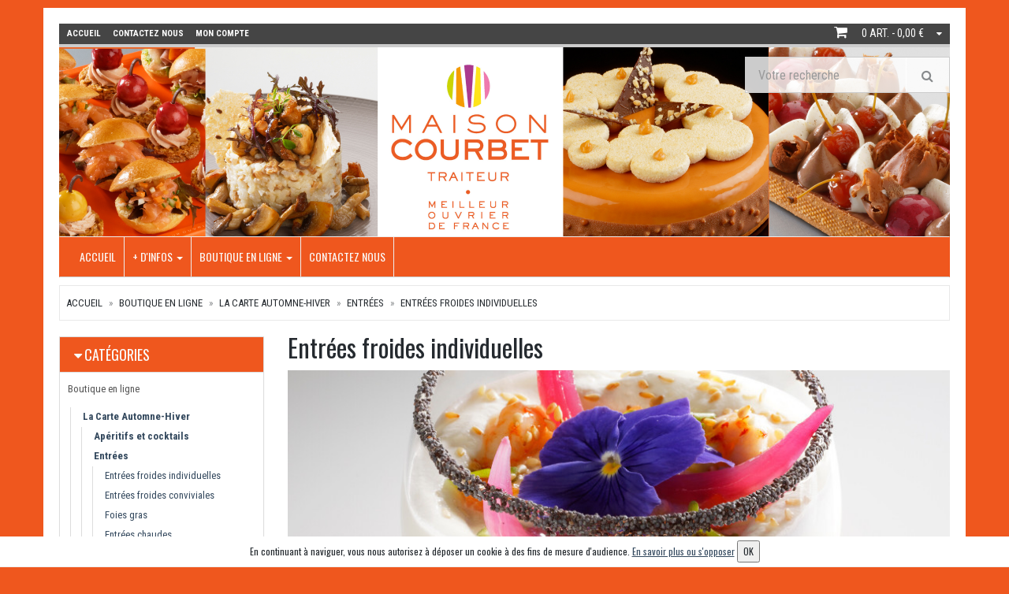

--- FILE ---
content_type: text/html; charset=utf-8
request_url: https://www.maison-courbet.com/341-entrees-froides-individuelles
body_size: 7400
content:
<!DOCTYPE html>
<html lang="fr_FR">
<head>
<meta charset="utf-8">
<meta name="viewport" content="width=device-width, initial-scale=1.0">
<!-- Fav and touch icons -->
	<link rel="shortcut icon" href="https://www.maison-courbet.com/photos/cms/logos/visuel-logo.png">
<title>Entrées froides individuelles | MAISON COURBET</title>

<!-- Bootstrap core CSS -->
<link href="/view/global/assets/bootstrap/css/bootstrap.css" rel="stylesheet">
<link href="/view/global/assets/over/css/perso.css?2026.01.04" rel="stylesheet">

<!-- Custom styles for this template -->
<link href="/view/global/assets/css/style.css?2026.01.04" rel="stylesheet">
	<link href="/view/global/assets/over/themes/t2/css/skin-18.css" rel="stylesheet">
  <link href="https://fonts.googleapis.com/css?family=Roboto+Condensed:300italic,400italic,700italic,400,300,700" rel="stylesheet" type="text/css">
	<link href="https://fonts.googleapis.com/css?family=Oswald:400,700,300" rel="stylesheet" type="text/css">
	<link href="https://fonts.googleapis.com/css?family=Open+Sans:300italic,400italic,600italic,700italic,800italic,700,300,600,800,400" rel="stylesheet" type="text/css">
	<!-- Just for debugging purposes. -->
<!-- HTML5 shim and Respond.js IE8 support of HTML5 elements and media queries -->
<!--[if lt IE 9]>
      <script src="https://oss.maxcdn.com/libs/html5shiv/3.7.0/html5shiv.js"></script>
      <script src="https://oss.maxcdn.com/libs/respond.js/1.3.0/respond.min.js"></script>
<![endif]-->  

<!-- include pace script for automatic web page progress bar  -->
 <script>
    paceOptions = {
      elements: true
    };
</script>

<!--
<script src="/view/global/assets/js/pace.min.js"></script>
-->
<link href="/view/global/assets/over/css/jquery-ui.min.css" rel="stylesheet">

<style>
			body {
				background:rgb(239, 87, 30);
				
			}
		</style>  <style>
		
					@media (max-width: 400px) {
						.navbar-header .navbar-toggle {
							margin-top : -50px;
						}
					}
				
					 .footer {
						background: rgb(239, 87, 30);
					}
				
					 .footer,.footer h3,.footer ul li a,.supportLi,.footer ul li:before {
						color: rgb(255, 255, 255)!important;
						border-color: rgb(255, 255, 255);
					}
				
					 .footer ul li a:hover,.footer ul li a:hover {
						color: rgb(0, 0, 0)!important;
					}
					.social li:hover {
						background: rgb(0, 0, 0)!important;
						border-color:  rgb(0, 0, 0)!important;
					}
				
					.footer h3 {
						border-bottom-width : 1px;
					}
				
					.footer {
						border-top-width : 1px;
					}
				
					
						#main-menu,#main-menu .dropdown-menu, #main-menu .navbar-nav > li.open a, .product-tab .nav-tabs li{
							background: rgb(239, 87, 30)	
						}
						
						@media (max-width: 767px) {
							#main-menu .navbar-nav > li a {
								background: rgb(239, 87, 30)
							}
						}
					
				
					
					#main-menu .navbar-nav > li a, .product-tab .nav-tabs li a{
						color: rgba(251, 250, 249, 0.99)!important;
					}
					
				
					
					#main-menu .navbar-nav > li > a:hover, #main-menu .navbar-nav > li > a:focus, .product-tab .nav-tabs > li:hover > a, .product-tab .nav-tabs > li.active > a{
						color: rgb(239, 87, 30)!important	
					}
					
				
					
						#main-menu .navbar-nav > li{
							border-right-width: 1px!important	
						}
					
				
						.navbar {
							border-bottom-width: 1px!important	
						}

				
						.navbar {
							border-top-width: 1px!important	
						}

				
					 .cart-actions button, .cart-actions .btn-cart,.new-product,#cart .btn-block1 a,.btn-primary,.orderStep li.active a i  {
						background: rgb(239, 87, 30)!important;
					}
					.orderStep li.active a::after {
						border-top-color: rgb(239, 87, 30)!important	
					}
					.pagination > .active > a, .pagination > .active > span, .pagination > .active > a:hover, .pagination > .active > span:hover, .pagination > .active > a:focus, .pagination > .active > span:focus {
						background: rgb(239, 87, 30)!important;
						border-color: rgb(239, 87, 30);
					}
				
					 .cart-actions button:hover, .cart-actions .btn-cart:hover,#cart .btn-block1 a:hover,.btn-primary:hover {
						color: rgba(253, 250, 249, 0.97)!important;
					}
					.orderStep li.active a {
						color: rgba(253, 250, 249, 0.97)!important;
					}
				
					 .cart-actions button:hover, .cart-actions .btn-cart:hover,#cart .btn-block1 a:hover,.btn-primary:hover {
						background: rgb(239, 87, 30)!important;
					}
					.orderStep li.active a {
						background: rgb(239, 87, 30)!important;
					}
				
					#collapseCategory a:hover {
						background-color : rgb(239, 87, 30)
					}
				
					.panel-title {
						background-color : rgb(239, 87, 30)
					}
				
					.panel-title {
						color : rgb(251, 251, 251)
					}
					</style>
  
</head>
  
<body id="CategoryController">
<div id="wrapper" class="container">
<header id="header-area">
	<!-- Header Top Starts -->
	<div class="header-top">
		<div class="row">
			<!-- Header Links Starts -->
			<div class="col-sm-8 col-xs-6">
				<div class="header-links">
					<ul class="nav navbar-nav pull-left">
						<li id="headerTopHome">
							<a href="/">
								<i class="fa fa-home hidden-lg hidden-md" title="" data-original-title="Home"></i>
								<span class="hidden-sm hidden-xs">
									Accueil								</span>
							</a>
						</li>
													<li id="headerTopContact">
								<a href="/contact">
									<i class="fa fa-envelope-o hidden-lg hidden-md" title="" data-original-title="Home"></i>
									<span class="hidden-sm hidden-xs">
											Contactez nous									</span>
								</a>					
							</li>
													<li id="headerTopAccount">
							<a href="/myaccount">
								<i class="fa fa-user hidden-lg hidden-md" title="" data-original-title="My Account"></i>
								<span class="hidden-sm hidden-xs">
										Mon compte								</span>
							</a>			
						</li>
											</ul>
				</div>
			</div>
			<div class="col-sm-4 col-xs-6">
				<!-- Shopping Cart Starts -->
								<div id="cart" class="pull-right" style="display:">
					<button type="button" data-toggle="dropdown" class="btn btn-block btn-lg dropdown-toggle">
						<i class="fa fa-shopping-cart"></i>
						<span id="cart-total">0 art. - 0,00 €</span>
						<i class="fa fa-caret-down"></i>
					</button>
				
					<ul class="dropdown-menu pull-right">
						<li>
							<table class="table hcart">
								<tbody>
																	</tbody>
							</table>
						</li>
						<li>
							<table class="table table-bordered total">
								<tbody>
																		<tr>
										<td class="text-right">
											<strong>
												Sous total											</strong>
										</td>
										<td class="text-left">
											0,00 €										</td>
									</tr>
								</tbody>
							</table>
							<p class="text-right btn-block1">
								<a href="/cart">
									PANIER								</a>
								<a href="/order?step=1#orderAnchor">
									Commander								</a>
							</p>
						</li>
					</ul>
				</div>
				<!-- Shopping Cart Ends -->
			</div>
			<!-- Header Links Ends -->
		</div>
	</div>
	<!-- Header Top Ends -->
	<!-- Main Header Starts -->
	
		<style>
			.main-header {
				background-image: url("https://www.maison-courbet.com/photos/cms/header/bandeau_haut_janvier_2022.png");
				background-size : cover;
				height : 240px;
			}
			@media (min-width: 992px) {
				#logo a {
					height : 240px;
					display : block;		
				}
			}
		</style>
		
		
	<div class="main-header">
		<div class="row">
			<!-- Logo Starts -->
			<div class="col-md-6">
				<div id="logo" class="">
											<a href="/"> <img src="https://www.maison-courbet.com/photos/cms/logos/logo.png" class="img-responsive hidden-sm hidden-lg hidden-md" style="height:px" alt="MAISON COURBET"> </a>
									</div>
			</div>
			<!-- Logo Starts -->
			<!-- Search Starts -->
			<div class="col-md-3 pull-right">
				<div id="search">
					<form method="post" action="/search" id="" class="form-inline">
						<div class="input-group pull-right">
							<input type="text" class="form-control input-lg" placeholder="Votre recherche" name="q" id="q">
							<span class="input-group-btn">
								<button class="btn btn-lg" type="submit">
										<i class="fa fa-search"></i>
								</button>
							</span>
						</div>
					</form>
				</div>
			</div>
			<!-- Search Ends -->
		</div>
	</div>
	<!-- Main Header Ends -->
	<!-- Main Menu Starts -->
	<nav id="main-menu" class="navbar" role="navigation">
		<div class="">
			<!-- Nav Header Starts -->
			<div class="navbar-header">
				<button type="button" class="btn btn-navbar navbar-toggle" data-toggle="collapse" data-target=".navbar-collapse">
					<span class="sr-only">Toggle Navigation</span>
					<i class="fa fa-bars"></i>
				</button>	
			</div>
			<!-- Nav Header Ends -->
			<!-- Navbar Cat collapse Starts -->
			<div class="navbar navbar-tshop megamenu" role="navigation">
				<div class="navbar-collapse collapse">
					<ul class="nav navbar-nav">
						    <li class="dropdown megamenu-80width"> 
        <a class="dropdown-toggle" href="/"> Accueil        </a>
    </li>
    	
    
			<!-- change width of megamenu = use class > megamenu-fullwidth, megamenu-60width, megamenu-40width -->
		<li class="dropdown megamenu-80width" id="catCms1">
			<a data-toggle="dropdown" class="dropdown-toggle" href="/page/1--d-infos" target=""> + d'infos 		<b class="caret"> </b>  </a>
							<ul class="dropdown-menu">
				<li class="megamenu-content"> 
												<ul class="col-lg-2  col-sm-2 col-md-2  unstyled noMarginLeft" id="cms1">
								<li>
								<p> 
									<a class="CMScatParent" href="/page/1--d-infos/1-contact-et-horaires"><strong> Contact et horaires </strong></a> 
																				<a href="/page/1--d-infos/1-contact-et-horaires"><img class="img-responsive" src="https://www.maison-courbet.com/photos/cp//1-DropDownMenu.jpg"></a>
																			</p>
								</li>
							</ul>
														<ul class="col-lg-2  col-sm-2 col-md-2  unstyled noMarginLeft" id="cms26">
								<li>
								<p> 
									<a class="CMScatParent" href="/page/1--d-infos/26-carte-automne-hiver"><strong> Carte Automne - Hiver </strong></a> 
																				<a href="/page/1--d-infos/26-carte-automne-hiver"><img class="img-responsive" src="https://www.maison-courbet.com/photos/cp//26-DropDownMenu.jpg"></a>
																			</p>
								</li>
							</ul>
														<ul class="col-lg-2  col-sm-2 col-md-2  unstyled noMarginLeft" id="cms28">
								<li>
								<p> 
									<a class="CMScatParent" href="/page/1--d-infos/28-nos-bonbons-chocolat"><strong> NOS BONBONS CHOCOLAT </strong></a> 
																				<a href="/page/1--d-infos/28-nos-bonbons-chocolat"><img class="img-responsive" src="https://www.maison-courbet.com/photos/cp//28-DropDownMenu.jpg"></a>
																			</p>
								</li>
							</ul>
														<ul class="col-lg-2  col-sm-2 col-md-2  unstyled noMarginLeft" id="cms29">
								<li>
								<p> 
									<a class="CMScatParent" href="/page/1--d-infos/29-nos-pates-de-fruits"><strong> NOS PATES DE FRUITS </strong></a> 
																				<a href="/page/1--d-infos/29-nos-pates-de-fruits"><img class="img-responsive" src="https://www.maison-courbet.com/photos/cp//29-DropDownMenu.jpg"></a>
																			</p>
								</li>
							</ul>
														<ul class="col-lg-2  col-sm-2 col-md-2  unstyled noMarginLeft" id="cms30">
								<li>
								<p> 
									<a class="CMScatParent" href="/page/1--d-infos/30-nos-macarons"><strong> NOS MACARONS </strong></a> 
																				<a href="/page/1--d-infos/30-nos-macarons"><img class="img-responsive" src="https://www.maison-courbet.com/photos/cp//30-DropDownMenu.jpg"></a>
																			</p>
								</li>
							</ul>
														<ul class="col-lg-2  col-sm-2 col-md-2  unstyled noMarginLeft" id="cms12">
								<li>
								<p> 
									<a class="CMScatParent" href="/page/1--d-infos/12-conseils-de-rechauffe"><strong> Conseils de réchauffe  </strong></a> 
																				<a href="/page/1--d-infos/12-conseils-de-rechauffe"><img class="img-responsive" src="https://www.maison-courbet.com/photos/cp//12-DropDownMenu.jpg"></a>
																			</p>
								</li>
							</ul>
														<ul class="col-lg-2  col-sm-2 col-md-2  unstyled noMarginLeft" id="cms2">
								<li>
								<p> 
									<a class="CMScatParent" href="/page/1--d-infos/2-notre-histoire"><strong> Notre Histoire </strong></a> 
																				<a href="/page/1--d-infos/2-notre-histoire"><img class="img-responsive" src="https://www.maison-courbet.com/photos/cp//2-DropDownMenu.jpg"></a>
																			</p>
								</li>
							</ul>
							
					<!-- megamenu-content -->
									</li>
				</ul>
					</li>
			<!-- change width of megamenu = use class > megamenu-fullwidth, megamenu-60width, megamenu-40width -->
		<li class="dropdown megamenu-80width" id="navCat1"> <a data-toggle="dropdown" class="dropdown-toggle" href="/1-boutique-en-ligne"> Boutique en ligne 		<b class="caret"> </b>  </a>
							<ul class="dropdown-menu">
				<li class="megamenu-content"> 

					<!-- megamenu-content -->
										<ul class="col-lg-2  col-sm-2 col-md-2  unstyled noMarginLeft" id="navCat335">
					<li>
					 						<p> <a  class="CMScatParent " href="/335-la-carte-automne-hiver"><strong> La Carte Automne-Hiver </strong></a> 
													<a href="/335-la-carte-automne-hiver"><img class="img-responsive" src="https://www.maison-courbet.com/photos/c//335-DropDownMenu.jpg" alt="La Carte Automne-Hiver"></a>
													</p>
					</li>
										</ul>
										<ul class="col-lg-2  col-sm-2 col-md-2  unstyled noMarginLeft" id="navCat59">
					<li>
					 						<p> <a  class="CMScatParent " href="/59-plateaux-repas"><strong> Plateaux repas </strong></a> 
													<a href="/59-plateaux-repas"><img class="img-responsive" src="https://www.maison-courbet.com/photos/c//59-DropDownMenu.jpg" alt="Plateaux repas"></a>
													</p>
					</li>
										</ul>
									</li>
				</ul>
					</li>
	    <li class="dropdown megamenu-80width"> 
        <a class="dropdown-toggle" href="/contact"> Contactez nous        </a>
    </li>
    	
    					</ul>
				</div>
			</div>
			<!-- Navbar Cat collapse Ends -->
		</div>
	</nav>
	<!-- Main Menu Ends -->
</header><div class=" main-container headerOffset">
<div class="row">
    <a name="breadcrumbAnchor" id="breadcrumbAnchor"></a>
    <div class="breadcrumbDiv col-lg-12">
      <ul class="breadcrumb">
        <li> <a href="/index.php">Accueil</a> </li>
        						<li>
							<a href="/1-boutique-en-ligne">Boutique en ligne</a>
						</li>
												<li>
							<a href="/335-la-carte-automne-hiver">La Carte Automne-Hiver</a>
						</li>
												<li>
							<a href="/340-entrees">Entrées</a>
						</li>
												<li>
							<a href="/341-entrees-froides-individuelles">Entrées froides individuelles</a>
						</li>
						      </ul>
    </div>
</div>
<a name="orderAnchor" id="orderAnchor"></a>

<div class="row">
  </div><div class="row"> 
  
  <!--left column-->
    <div class="col-lg-3 col-md-3 col-sm-12 hidden-xs" id="blocCategory">
    <div class="panel-group" id="accordionNo">
      <!--Category--> 
<div class="panel panel-default">
  <div class="panel-heading">
    <h4 class="panel-title"> 
    <a data-toggle="collapse"  href="#collapseCategory" class="collapseWill"> 
    <span class="pull-left"> <i class="fa fa-caret-right"></i></span> Catégories 
    </a> 
    </h4>
  </div>
  
  <div id="collapseCategory" class="panel-collapse collapse in">
    <div class="panel-body">
      <ul class="nav nav-pills nav-stacked tree">
                    <li class="dropdown-tree open-tree"> <a class="dropdown-tree-a" href="/1-boutique-en-ligne"> Boutique en ligne </a>
                                    <ul class="category-level-2 dropdown-menu-tree">
                                                    <li class="dropdown-tree open-tree">
                                <a class="dropdown-tree-a" href="/335-la-carte-automne-hiver">
                                La Carte Automne-Hiver                                </a>
                                                                        <ul class="category-level-2 dropdown-menu-tree">
                                                                                            <li class="dropdown-tree">
                                                    <a class="dropdown-tree-a" href="/336-aperitifs-et-cocktails">
                                                    Apéritifs et cocktails                                                    </a>
                                                                                                                <ul class="category-level-2 dropdown-menu-tree">
                                                                                                                                    <li class="">
                                                                        <a href="/337-plateaux-aperitifs">
                                                                        Plateaux apéritifs                                                                        </a>
                                                                    </li>	
                                                                                                                                    <li class="">
                                                                        <a href="/338-pains-surprises">
                                                                        Pains surprises                                                                        </a>
                                                                    </li>	
                                                                                                                                    <li class="">
                                                                        <a href="/339-cocktails-composes">
                                                                        Cocktails composés                                                                        </a>
                                                                    </li>	
                                                                                                                            </ul>
                                                                                                            </li>
                                                                                                <li class="dropdown-tree open-tree">
                                                    <a class="dropdown-tree-a" href="/340-entrees">
                                                    Entrées                                                    </a>
                                                                                                                <ul class="category-level-2 dropdown-menu-tree">
                                                                                                                                    <li class="">
                                                                        <a href="/341-entrees-froides-individuelles">
                                                                        Entrées froides individuelles                                                                        </a>
                                                                    </li>	
                                                                                                                                    <li class="">
                                                                        <a href="/343-entrees-froides-conviviales">
                                                                        Entrées froides conviviales                                                                        </a>
                                                                    </li>	
                                                                                                                                    <li class="">
                                                                        <a href="/344-foies-gras">
                                                                        Foies gras                                                                        </a>
                                                                    </li>	
                                                                                                                                    <li class="">
                                                                        <a href="/345-entrees-chaudes">
                                                                        Entrées chaudes                                                                        </a>
                                                                    </li>	
                                                                                                                            </ul>
                                                                                                            </li>
                                                                                                <li class="dropdown-tree">
                                                    <a class="dropdown-tree-a" href="/346-patisseries-salees">
                                                    Pâtisseries salées                                                    </a>
                                                                                                                <ul class="category-level-2 dropdown-menu-tree">
                                                                                                                                    <li class="">
                                                                        <a href="/347-patisseries-salees-individuelles">
                                                                        Pâtisseries salées Individuelles                                                                        </a>
                                                                    </li>	
                                                                                                                                    <li class="">
                                                                        <a href="/348-patisseries-salees-4-personnes">
                                                                        Pâtisseries salées 4 personnes                                                                        </a>
                                                                    </li>	
                                                                                                                                    <li class="">
                                                                        <a href="/349-patisseries-salees-6-personnes">
                                                                        Pâtisseries salées 6 personnes                                                                        </a>
                                                                    </li>	
                                                                                                                                    <li class="">
                                                                        <a href="/350-patisseries-salees-8-personnes">
                                                                        Pâtisseries salées 8 personnes                                                                        </a>
                                                                    </li>	
                                                                                                                            </ul>
                                                                                                            </li>
                                                                                                <li class="dropdown-tree">
                                                    <a class="dropdown-tree-a" href="/351-plats-cuisines">
                                                    Plats cuisinés                                                    </a>
                                                                                                                <ul class="category-level-2 dropdown-menu-tree">
                                                                                                                                    <li class="">
                                                                        <a href="/352-garnitures">
                                                                        Garnitures                                                                        </a>
                                                                    </li>	
                                                                                                                                    <li class="">
                                                                        <a href="/353-plats-vegetariens">
                                                                        Plats végétariens                                                                        </a>
                                                                    </li>	
                                                                                                                                    <li class="">
                                                                        <a href="/354-poissons-cuisines">
                                                                        Poissons cuisinés                                                                        </a>
                                                                    </li>	
                                                                                                                                    <li class="">
                                                                        <a href="/355-viandes-cuisinees">
                                                                        Viandes cuisinées                                                                        </a>
                                                                    </li>	
                                                                                                                                    <li class="">
                                                                        <a href="/356-plats-uniques">
                                                                        Plats uniques                                                                        </a>
                                                                    </li>	
                                                                                                                            </ul>
                                                                                                            </li>
                                                                                                <li class="dropdown-tree">
                                                    <a class="dropdown-tree-a" href="/357-patisseries-sucrees">
                                                    Pâtisseries sucrées                                                    </a>
                                                                                                                <ul class="category-level-2 dropdown-menu-tree">
                                                                                                                                    <li class="">
                                                                        <a href="/358-tartes">
                                                                        Tartes                                                                        </a>
                                                                    </li>	
                                                                                                                                    <li class="">
                                                                        <a href="/359-entremets-individuels">
                                                                        Entremets individuels                                                                        </a>
                                                                    </li>	
                                                                                                                                    <li class="">
                                                                        <a href="/360-entremets-4-personnes">
                                                                        Entremets 4 personnes                                                                        </a>
                                                                    </li>	
                                                                                                                                    <li class="">
                                                                        <a href="/361-entremets-6-personnes">
                                                                        Entremets 6 personnes                                                                        </a>
                                                                    </li>	
                                                                                                                                    <li class="">
                                                                        <a href="/362-entremets-8-personnes">
                                                                        Entremets 8 personnes                                                                        </a>
                                                                    </li>	
                                                                                                                                    <li class="">
                                                                        <a href="/363-mignardises">
                                                                        Mignardises                                                                        </a>
                                                                    </li>	
                                                                                                                            </ul>
                                                                                                            </li>
                                                                                                <li class="">
                                                    <a class="" href="/364-plaisirs-glaces">
                                                    Plaisirs glacés                                                    </a>
                                                                                                    </li>
                                                                                                <li class="">
                                                    <a class="" href="/366-cakes">
                                                    Cakes                                                    </a>
                                                                                                    </li>
                                                                                                <li class="">
                                                    <a class="" href="/544-fromage-et-cremerie">
                                                    Fromage et crémerie                                                    </a>
                                                                                                    </li>
                                                                                        </ul>
                                                                    </li>
                                                        <li class="">
                                <a class="" href="/59-plateaux-repas">
                                Plateaux repas                                </a>
                                                            </li>
                                                    
                    </ul>
                            </li>
                
      </ul>
    </div>
  </div>
</div> <!--/Category menu end-->     </div>
  </div>
    
  <!--right column-->
  <div class="col-lg-9 col-md-9 col-sm-12">
        <div class="w100 clearfix category-top">
      <h2> Entrées froides individuelles </h2>
            <div class="categoryImage hidden-xs"> <img src="https://www.maison-courbet.com/photos/c//341-Category.jpg" class="img-responsive" alt="Entrées froides individuelles"> </div>
          </div>
    <!--/.category-top-->
            <div class="w100 productFilter clearfix">
      <p class="pull-left"> Total <strong>5</strong> articles </p>
      <div class="pull-right ">
        <div class="change-order pull-right">
          <select class="form-control" name="orderby" id="orderby">
            <option value="position" selected=selected>Tri par défaut</option>
            <option value="date" >Tri par nouveauté</option>
            <option value="price" >Tri du - cher au + cher</option>
            <option value="price-desc" >Tri du + cher au - cher</option>
            <option value="alpha" >Tri de A-Z</option>
          </select>
        </div>
      </div>
    </div>
    <!--/.productFilter-->
    
    <div class="row  categoryProduct xsResponse clearfix">
            <div class="item col-sm-4 col-lg-4 col-md-4 col-xs-12">
        <div class="product" onclick="window.location.href='/341-entrees-froides-individuelles/2327-verrine-aux-saveurs-comtoises'">
                      <div class="image">
                              <div class="quickview"> <a href="/341-entrees-froides-individuelles/2327-verrine-aux-saveurs-comtoises"  class="btn btn-xs  btn-quickview">Voir le détail </a> </div>
                              <a href="/341-entrees-froides-individuelles/2327-verrine-aux-saveurs-comtoises"><img class="img-responsive" alt="Verrine aux saveurs comtoises" src="https://www.maison-courbet.com/photos/p//2832-productList.jpg"></a>
              <div class="promotion">
                              </div>
            </div>
                      <div class="description">
            <h4><a href="/341-entrees-froides-individuelles/2327-verrine-aux-saveurs-comtoises">Verrine aux saveurs comtoises</a></h4>
                      </div>
                    
					<div class="price"> 
												<span>8,60 €</span> / Pièce					</div>
                  </div>
      </div>
            <div class="item col-sm-4 col-lg-4 col-md-4 col-xs-12">
        <div class="product" onclick="window.location.href='/341-entrees-froides-individuelles/3223-riz-au-lait-de-homard-et-ecrevisses-aux-agrumes'">
                      <div class="image">
                              <div class="quickview"> <a href="/341-entrees-froides-individuelles/3223-riz-au-lait-de-homard-et-ecrevisses-aux-agrumes"  class="btn btn-xs  btn-quickview">Voir le détail </a> </div>
                              <a href="/341-entrees-froides-individuelles/3223-riz-au-lait-de-homard-et-ecrevisses-aux-agrumes"><img class="img-responsive" alt="Riz au lait de homard et écrevisses aux agrumes" src="https://www.maison-courbet.com/photos/p//3970-productList.jpg"></a>
              <div class="promotion">
                              </div>
            </div>
                      <div class="description">
            <h4><a href="/341-entrees-froides-individuelles/3223-riz-au-lait-de-homard-et-ecrevisses-aux-agrumes">Riz au lait de homard et écrevisses aux agrumes</a></h4>
                      </div>
                    
					<div class="price"> 
												<span>9,90 €</span> / Pièce					</div>
                  </div>
      </div>
            <div class="item col-sm-4 col-lg-4 col-md-4 col-xs-12">
        <div class="product" onclick="window.location.href='/341-entrees-froides-individuelles/3225-medaillon-de-sandre-et-saumon-arlequin-et-sa-garniture'">
                      <div class="image">
                              <div class="quickview"> <a href="/341-entrees-froides-individuelles/3225-medaillon-de-sandre-et-saumon-arlequin-et-sa-garniture"  class="btn btn-xs  btn-quickview">Voir le détail </a> </div>
                              <a href="/341-entrees-froides-individuelles/3225-medaillon-de-sandre-et-saumon-arlequin-et-sa-garniture"><img class="img-responsive" alt="Médaillon de sandre et saumon arlequin et sa garniture" src="https://www.maison-courbet.com/photos/p//3972-productList.jpg"></a>
              <div class="promotion">
                              </div>
            </div>
                      <div class="description">
            <h4><a href="/341-entrees-froides-individuelles/3225-medaillon-de-sandre-et-saumon-arlequin-et-sa-garniture">Médaillon de sandre et saumon arlequin et sa garniture</a></h4>
                      </div>
                    
					<div class="price"> 
												<span>11,50 €</span> / Pièce					</div>
                  </div>
      </div>
            <div class="item col-sm-4 col-lg-4 col-md-4 col-xs-12">
        <div class="product" onclick="window.location.href='/341-entrees-froides-individuelles/3726-finger-de-volaille-girolles-et-potimarron'">
                      <div class="image">
                              <div class="quickview"> <a href="/341-entrees-froides-individuelles/3726-finger-de-volaille-girolles-et-potimarron"  class="btn btn-xs  btn-quickview">Voir le détail </a> </div>
                              <a href="/341-entrees-froides-individuelles/3726-finger-de-volaille-girolles-et-potimarron"><img class="img-responsive" alt="Finger de volaille, girolles et potimarron" src="https://www.maison-courbet.com/photos/p//4637-productList.jpg"></a>
              <div class="promotion">
                              </div>
            </div>
                      <div class="description">
            <h4><a href="/341-entrees-froides-individuelles/3726-finger-de-volaille-girolles-et-potimarron">Finger de volaille, girolles et potimarron</a></h4>
                      </div>
                    
					<div class="price"> 
												<span>7,80 €</span> / Pièce					</div>
                  </div>
      </div>
            <div class="item col-sm-4 col-lg-4 col-md-4 col-xs-12">
        <div class="product" onclick="window.location.href='/341-entrees-froides-individuelles/3727-chouchou-comtois'">
                      <div class="image">
                              <div class="quickview"> <a href="/341-entrees-froides-individuelles/3727-chouchou-comtois"  class="btn btn-xs  btn-quickview">Voir le détail </a> </div>
                              <a href="/341-entrees-froides-individuelles/3727-chouchou-comtois"><img class="img-responsive" alt="Chouchou comtois" src="https://www.maison-courbet.com/photos/p//4718-productList.jpg"></a>
              <div class="promotion">
                              </div>
            </div>
                      <div class="description">
            <h4><a href="/341-entrees-froides-individuelles/3727-chouchou-comtois">Chouchou comtois</a></h4>
                      </div>
                    
					<div class="price"> 
												<span>6,90 €</span> / Pièce					</div>
                  </div>
      </div>
          </div>
    <!--/.categoryProduct || product content end-->
    
    <div class="w100 categoryFooter">
      <div class="pagination pull-left no-margin-top">
        <ul class="pagination no-margin-top">
                      <li class="active"><a href="/341-entrees-froides-individuelles">1</a></li>
                  </ul>
      </div>
    </div>
    <!--/.categoryFooter-->
      </div>
  <!--/right column end--> 
</div>
<!-- /.row  -->

</div>
       
<footer>
  <div class="footer">
    <div class="">
      <div class="row">
        <div class="col-lg-3  col-md-3 col-sm-4 col-xs-6" id="footerText">
          <h3> Contact </h3>
          <ul>
            <li class="supportLi">
                            	<p> 71 Rue de Dole, 25000 Besançon </p>
                            	<h4 id="FooterPhone"> <a class="inline" href="/contact.php"> <strong> <i class="fa fa-phone"> </i> 03 81 52 02 16 </strong> </a> </h4>
                            	<h4 id="FooterEmail"> <a class="inline" href="mailto:info@maison-courbet.com"> <i class="fa fa-envelope-o"> </i> info@maison-courbet.com </a> </h4>
                          </li>
          </ul>
        </div>
                  <div class="col-lg-2  col-md-2 col-sm-4 col-xs-6" id="footerProductCategory">
            <h3> Carte</h3>
            <ul>
                            	<li> <a href="/1-boutique-en-ligne"> Boutique en ligne </a> </li>
              	            </ul>
          </div>
                  <div class="col-lg-2  col-md-2 col-sm-4 col-xs-6" id="footerCMSCategory">
          <h3> Information </h3>
          <ul>
                            <li> <a href="/page/1--d-infos"> + d'infos </a> </li>
                              <li> <a href="/contact"> Contactez nous </a> </li>
                            <li> <a href="#" class="linkCarrierPopup"> Conditions de retrait </a> </li>
                            <li> <a href="/allergen" target="_blank"> Allergènes </a> </li>
                            <li> <a href="/terms-conditions"> Conditions de vente </a> </li>
              						<li><a href="/mentions">Mentions légales</a></li>
          </ul>
        </div>
        <div class="col-lg-2  col-md-2 col-sm-4 col-xs-6 hidden-xs" id="footerAccount">
          <h3> Mon compte </h3>
          <ul>
            <li> <a href="/myaccount"> Mon compte </a> </li>
            <li> <a href="/history"> Mes commandes </a> </li>
            <li> <a href="/addresses"> Mes adresses </a> </li>
          </ul>
        </div>
                  <div class="col-lg-3  col-md-3 col-sm-6 col-xs-12 " id="footerSocial">
            <h3> Nous suivre </h3>
                        	<a name="newsletter"></a>
              <div class="row">
                <div id="newsletterbloc">
                  <label for="email">	Lettre d&#039;information : </label>
                                    <form class="form-inline" action="/#newsletter" method="post" id="newsletterForm">
                    <div class="form-group">
                      <input type="text" class="form-control" id="emailNewsletter" name="emailNewsletter" placeholder="Email">
                    </div>
                    <button id="submitNewsletter" name="submitNewsletter"  type="submit" class="btn btn-default"> OK</button>
                  </form>
                </div>
              </div>
                        <ul class="social">
                              <li> <a href="https://www.facebook.com/courbet.traiteur/" target="_blank"> <i class=" fa fa-facebook"> &nbsp; </i> </a> </li>
                            </ul>
            
          </div>
                </div>
      <!--/.row--> 
    </div>
    <!--/.container--> 
  </div>
  <!--/.footer-->
  
  <div class="footer-bottom">
    <div class="">
      <p class="pull-left"> <em>© 2026 - Logiciel <a href="http://www.saasfood.com" target="_blank">SaasFood - Logiciel de gestion de commande sur internet et en magasin</a> </em>
        		
      </p>
		
		    </div>
  </div>
  <!--/.footer-bottom--> 
</footer>
</div><!-- Le javascript
================================================== --> 

<!-- Placed at the end of the document so the pages load faster --> 
<script type="text/javascript" src="/view/global/assets/js/jquery/jquery-1.11.3.min.js"></script> 
<script src="/view/global/assets/bootstrap/js/bootstrap.min.js"></script>
	
			<script type="text/javascript">
		
				$( document ).ready(function() {
						
						$("#orderby").on("change",function() {
							window.location.href="/341-entrees-froides-individuelles?o="+$(this).val();
						})	
				})
			</script>
					<script src="/view/global/assets/over/js/jquery-ui.min.js"></script>

<!-- include  parallax plugin --> 
<script type="text/javascript"  src="/view/global/assets/js/jquery.parallax-1.1.js"></script> 

<!-- optionally include helper plugins --> 
<script type="text/javascript"  src="/view/global/assets/js/helper-plugins/jquery.mousewheel.min.js"></script> 

<!-- include mCustomScrollbar plugin //Custom Scrollbar  --> 

<script type="text/javascript" src="/view/global/assets/js/jquery.mCustomScrollbar.js"></script> 

<!-- include checkRadio plugin //Custom check & Radio  --> 
<!-- <script type="text/javascript" src="/view/global/assets/js/ion-checkRadio/ion.checkRadio.min.js"></script>  --> 

<!-- include grid.js // for equal Div height  --> 
<script src="/view/global/assets/js/grids.js"></script> 

<!-- include carousel slider plugin  --> 
<script src="/view/global/assets/js/owl.carousel.min.js"></script> 

<!-- jQuery minimalect // custom select   --> 
<!--<script src="view/global/assets/js/jquery.minimalect.min.js"></script> --> 

<!-- include touchspin.js // touch friendly input spinner component   --> 
<script src="/view/global/assets/js/bootstrap.touchspin.js"></script> 

<!-- include custom script for site  --> 
<script src="/view/global/assets/js/script.js"></script> 
<script src="/view/global/assets/over/js/perso.js?v=2021.02.01"></script>
<script type="text/javascript" src="/view/global/assets/over/js/bootbox.js"></script> 
<script>
	jQuery(function($) {
		$("#q").on("focusout",function() {
			if($("#q").val())
				$("#search").submit();
		});
		
		$( "#q" ).autocomplete({
			open: function(event, ui) {
					$(".ui-autocomplete").off("menufocus hover mouseover mouseenter");
					$(this).autocomplete('widget').css('z-index', 99999);
			},
			source: "/search?ajax=1&action=productSearch",
			minLength: 2,
			select: function( event, ui ) {
				if(ui.item.id!=0) {
					window.location.href=ui.item.link;	
				} else {
					window.location.href="/search?q="+$( "#q" ).val();	
				}
			}
		}).data("ui-autocomplete")._renderItem = function (ul, item) {
         return $("<li></li>")
             .data("item.autocomplete", item)
             .append("<a>" + item.label + "</a>")
             .appendTo(ul);
    };
		
		$(".linkCarrierPopup").on("click",function(e) {
			e.preventDefault;
			height=$( window ).height() - 70;
			message="<iframe id=\"framemenu\" frameborder=0 width=\"100%\" height=\""+height+"\" src=\'/index.php?controller=ChooseCarrierController&iframe=1\'></iframe>";
			showCloseModal(message,'modal70');
		});
		
	});
</script>
<script>
		gaProperty = 'G-REQC1XZNWB';
	</script>
<script src="/view/global/assets/over/js/cnil.js"></script>
</body></html>